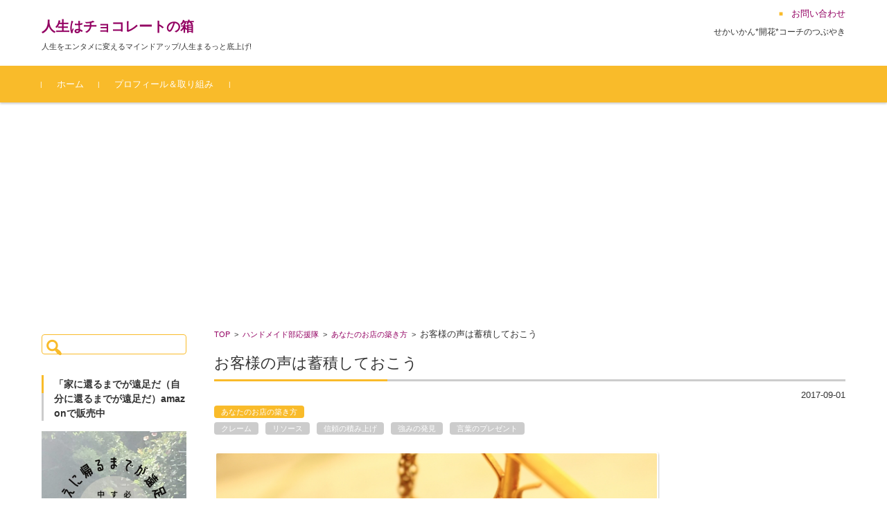

--- FILE ---
content_type: text/html; charset=UTF-8
request_url: https://takekomiku.com/a-word-present/
body_size: 20640
content:


<!DOCTYPE html>
<html dir="ltr" lang="ja" prefix="og: https://ogp.me/ns#">
<head>

<meta charset="UTF-8">
<meta name="viewport" content="width=device-width, initial-scale=1">
<link rel="profile" href="http://gmpg.org/xfn/11">
<link rel="pingback" href="https://takekomiku.com/xmlrpc.php" />

<title>お客様の声は蓄積しておこう | 人生はチョコレートの箱</title>
	<style>img:is([sizes="auto" i], [sizes^="auto," i]) { contain-intrinsic-size: 3000px 1500px }</style>
	
		<!-- All in One SEO 4.8.7 - aioseo.com -->
	<meta name="robots" content="max-image-preview:large" />
	<meta name="author" content="ひもときの魔法使い"/>
	<link rel="canonical" href="https://takekomiku.com/a-word-present/" />
	<meta name="generator" content="All in One SEO (AIOSEO) 4.8.7" />
		<meta property="og:locale" content="ja_JP" />
		<meta property="og:site_name" content="たけくま.com" />
		<meta property="og:type" content="article" />
		<meta property="og:title" content="お客様の声は蓄積しておこう | 人生はチョコレートの箱" />
		<meta property="og:description" content="クレームだって宝物" />
		<meta property="og:url" content="https://takekomiku.com/a-word-present/" />
		<meta property="fb:admins" content="https://www.facebook.com/kumicom" />
		<meta property="og:image" content="https://takekomiku.com/wp-content/uploads/2017/08/670e7f740d1fada95fc10b0463bf6ca9_s.jpg" />
		<meta property="og:image:secure_url" content="https://takekomiku.com/wp-content/uploads/2017/08/670e7f740d1fada95fc10b0463bf6ca9_s.jpg" />
		<meta property="og:image:width" content="640" />
		<meta property="og:image:height" content="427" />
		<meta property="article:published_time" content="2017-09-01T02:30:31+00:00" />
		<meta property="article:modified_time" content="2017-08-27T06:14:56+00:00" />
		<meta property="article:publisher" content="https://www.facebook.com/SekaikanCreate" />
		<meta name="twitter:card" content="summary" />
		<meta name="twitter:site" content="@coo_bianco" />
		<meta name="twitter:title" content="お客様の声は蓄積しておこう | 人生はチョコレートの箱" />
		<meta name="twitter:description" content="クレームだって宝物" />
		<meta name="twitter:creator" content="@coo_bianco" />
		<meta name="twitter:image" content="https://takekomiku.com/wp-content/uploads/2017/08/670e7f740d1fada95fc10b0463bf6ca9_s.jpg" />
		<script type="application/ld+json" class="aioseo-schema">
			{"@context":"https:\/\/schema.org","@graph":[{"@type":"Article","@id":"https:\/\/takekomiku.com\/a-word-present\/#article","name":"\u304a\u5ba2\u69d8\u306e\u58f0\u306f\u84c4\u7a4d\u3057\u3066\u304a\u3053\u3046 | \u4eba\u751f\u306f\u30c1\u30e7\u30b3\u30ec\u30fc\u30c8\u306e\u7bb1","headline":"\u304a\u5ba2\u69d8\u306e\u58f0\u306f\u84c4\u7a4d\u3057\u3066\u304a\u3053\u3046","author":{"@id":"https:\/\/takekomiku.com\/author\/kumikotake\/#author"},"publisher":{"@id":"https:\/\/takekomiku.com\/#person"},"image":{"@type":"ImageObject","url":"https:\/\/takekomiku.com\/wp-content\/uploads\/2017\/08\/670e7f740d1fada95fc10b0463bf6ca9_s.jpg","width":640,"height":427,"caption":"\u4fe1\u983c\u3092\u7a4d\u307f\u4e0a\u3052\u308b\u304a\u5ba2\u69d8\u306e\u3053\u3048"},"datePublished":"2017-09-01T11:30:31+09:00","dateModified":"2017-08-27T15:14:56+09:00","inLanguage":"ja","mainEntityOfPage":{"@id":"https:\/\/takekomiku.com\/a-word-present\/#webpage"},"isPartOf":{"@id":"https:\/\/takekomiku.com\/a-word-present\/#webpage"},"articleSection":"\u3042\u306a\u305f\u306e\u304a\u5e97\u306e\u7bc9\u304d\u65b9, \u30af\u30ec\u30fc\u30e0, \u30ea\u30bd\u30fc\u30b9, \u4fe1\u983c\u306e\u7a4d\u307f\u4e0a\u3052, \u5f37\u307f\u306e\u767a\u898b, \u8a00\u8449\u306e\u30d7\u30ec\u30bc\u30f3\u30c8, \u753b\u50cf"},{"@type":"BreadcrumbList","@id":"https:\/\/takekomiku.com\/a-word-present\/#breadcrumblist","itemListElement":[{"@type":"ListItem","@id":"https:\/\/takekomiku.com#listItem","position":1,"name":"\u30db\u30fc\u30e0","item":"https:\/\/takekomiku.com","nextItem":{"@type":"ListItem","@id":"https:\/\/takekomiku.com\/category\/handmade\/#listItem","name":"\u30cf\u30f3\u30c9\u30e1\u30a4\u30c9\u90e8\u5fdc\u63f4\u968a"}},{"@type":"ListItem","@id":"https:\/\/takekomiku.com\/category\/handmade\/#listItem","position":2,"name":"\u30cf\u30f3\u30c9\u30e1\u30a4\u30c9\u90e8\u5fdc\u63f4\u968a","item":"https:\/\/takekomiku.com\/category\/handmade\/","nextItem":{"@type":"ListItem","@id":"https:\/\/takekomiku.com\/category\/handmade\/your-home\/#listItem","name":"\u3042\u306a\u305f\u306e\u304a\u5e97\u306e\u7bc9\u304d\u65b9"},"previousItem":{"@type":"ListItem","@id":"https:\/\/takekomiku.com#listItem","name":"\u30db\u30fc\u30e0"}},{"@type":"ListItem","@id":"https:\/\/takekomiku.com\/category\/handmade\/your-home\/#listItem","position":3,"name":"\u3042\u306a\u305f\u306e\u304a\u5e97\u306e\u7bc9\u304d\u65b9","item":"https:\/\/takekomiku.com\/category\/handmade\/your-home\/","nextItem":{"@type":"ListItem","@id":"https:\/\/takekomiku.com\/a-word-present\/#listItem","name":"\u304a\u5ba2\u69d8\u306e\u58f0\u306f\u84c4\u7a4d\u3057\u3066\u304a\u3053\u3046"},"previousItem":{"@type":"ListItem","@id":"https:\/\/takekomiku.com\/category\/handmade\/#listItem","name":"\u30cf\u30f3\u30c9\u30e1\u30a4\u30c9\u90e8\u5fdc\u63f4\u968a"}},{"@type":"ListItem","@id":"https:\/\/takekomiku.com\/a-word-present\/#listItem","position":4,"name":"\u304a\u5ba2\u69d8\u306e\u58f0\u306f\u84c4\u7a4d\u3057\u3066\u304a\u3053\u3046","previousItem":{"@type":"ListItem","@id":"https:\/\/takekomiku.com\/category\/handmade\/your-home\/#listItem","name":"\u3042\u306a\u305f\u306e\u304a\u5e97\u306e\u7bc9\u304d\u65b9"}}]},{"@type":"Person","@id":"https:\/\/takekomiku.com\/#person","name":"\u3072\u3082\u3068\u304d\u306e\u9b54\u6cd5\u4f7f\u3044","image":{"@type":"ImageObject","@id":"https:\/\/takekomiku.com\/a-word-present\/#personImage","url":"https:\/\/secure.gravatar.com\/avatar\/8456b94c451b205d00bd5e4d39578864b89835764eb67a8ac1fad263ec9a27bd?s=96&r=g","width":96,"height":96,"caption":"\u3072\u3082\u3068\u304d\u306e\u9b54\u6cd5\u4f7f\u3044"}},{"@type":"Person","@id":"https:\/\/takekomiku.com\/author\/kumikotake\/#author","url":"https:\/\/takekomiku.com\/author\/kumikotake\/","name":"\u3072\u3082\u3068\u304d\u306e\u9b54\u6cd5\u4f7f\u3044","image":{"@type":"ImageObject","@id":"https:\/\/takekomiku.com\/a-word-present\/#authorImage","url":"https:\/\/secure.gravatar.com\/avatar\/8456b94c451b205d00bd5e4d39578864b89835764eb67a8ac1fad263ec9a27bd?s=96&r=g","width":96,"height":96,"caption":"\u3072\u3082\u3068\u304d\u306e\u9b54\u6cd5\u4f7f\u3044"}},{"@type":"WebPage","@id":"https:\/\/takekomiku.com\/a-word-present\/#webpage","url":"https:\/\/takekomiku.com\/a-word-present\/","name":"\u304a\u5ba2\u69d8\u306e\u58f0\u306f\u84c4\u7a4d\u3057\u3066\u304a\u3053\u3046 | \u4eba\u751f\u306f\u30c1\u30e7\u30b3\u30ec\u30fc\u30c8\u306e\u7bb1","inLanguage":"ja","isPartOf":{"@id":"https:\/\/takekomiku.com\/#website"},"breadcrumb":{"@id":"https:\/\/takekomiku.com\/a-word-present\/#breadcrumblist"},"author":{"@id":"https:\/\/takekomiku.com\/author\/kumikotake\/#author"},"creator":{"@id":"https:\/\/takekomiku.com\/author\/kumikotake\/#author"},"image":{"@type":"ImageObject","url":"https:\/\/takekomiku.com\/wp-content\/uploads\/2017\/08\/670e7f740d1fada95fc10b0463bf6ca9_s.jpg","@id":"https:\/\/takekomiku.com\/a-word-present\/#mainImage","width":640,"height":427,"caption":"\u4fe1\u983c\u3092\u7a4d\u307f\u4e0a\u3052\u308b\u304a\u5ba2\u69d8\u306e\u3053\u3048"},"primaryImageOfPage":{"@id":"https:\/\/takekomiku.com\/a-word-present\/#mainImage"},"datePublished":"2017-09-01T11:30:31+09:00","dateModified":"2017-08-27T15:14:56+09:00"},{"@type":"WebSite","@id":"https:\/\/takekomiku.com\/#website","url":"https:\/\/takekomiku.com\/","name":"\u4eba\u751f\u306f\u30c1\u30e7\u30b3\u30ec\u30fc\u30c8\u306e\u7bb1","description":"\u4eba\u751f\u3092\u30a8\u30f3\u30bf\u30e1\u306b\u5909\u3048\u308b\u30de\u30a4\u30f3\u30c9\u30a2\u30c3\u30d7\/\u4eba\u751f\u307e\u308b\u3063\u3068\u5e95\u4e0a\u3052!","inLanguage":"ja","publisher":{"@id":"https:\/\/takekomiku.com\/#person"}}]}
		</script>
		<!-- All in One SEO -->


<!-- Open Graph Meta Tags generated by MashShare 4.0.47 - https://mashshare.net -->
<meta property="og:type" content="article" /> 
<meta property="og:title" content="お客様の声は蓄積しておこう" />
<meta property="og:description" content="作品が売れ始めると、お客様から「届いた感想」や「どんな気持ちになったか？」などメッセージをいただく機会が増えていきます。    喜んでもらった内容のメッセージをいただくと、自分もとても嬉しくなりますよね。    でも、そこで終わらせるのはもったいない。お客様からいただいた言葉は「信頼」を積み上げていくためにとても大切な資源です。    ただ、「嬉しい」という感情だけ持つのではなく、一つ一つの感想を「メモ」や「ワード」にコピペするなどして蓄積していきましょう。    その蓄積したものが、自分自身の強みを客観的に見る材料の一つになります。    作品の強みを第三者目線で発見したり、また自己紹介文の中でも活かすことができます。    また、喜んでもらった内容のメッセージは本当に嬉しいものですが、苦言であったとしても貴重なものだと心得ましょう。    メッセージがクレームのような内容であっても真摯に受け止めて、受け入れるという姿勢が大切です。    もし作品に重大な欠陥があって、作り手側が気がついていない場合。ほとんどのお客さんは何も言ってくれません。が次の購入には絶対に繋がりません。    購入しないだけならまだいいのですが、口コミやSNSで悪評が広められていたらとしたらどうでしょうか？    教えてくれる。ということがものすごくありがたいことなんです。    自分では気がついていない事を、教えてくれるのですから。    教えてもらう事で、気がついて、次から改善することができますよね。    &amp;nbsp;    どんな言葉であっても、自分のリソースになる宝物だととらえ蓄積していくことでステップアップに繋がります。    &amp;nbsp;    &amp;nbsp;" />
<meta property="og:image" content="https://takekomiku.com/wp-content/uploads/2017/08/670e7f740d1fada95fc10b0463bf6ca9_s.jpg" />
<meta property="og:url" content="https://takekomiku.com/a-word-present/" />
<meta property="og:site_name" content="人生はチョコレートの箱" />
<meta property="article:published_time" content="2017-09-01T11:30:31+09:00" />
<meta property="article:modified_time" content="2017-08-27T15:14:56+09:00" />
<meta property="og:updated_time" content="2017-08-27T15:14:56+09:00" />
<!-- Open Graph Meta Tags generated by MashShare 4.0.47 - https://www.mashshare.net -->
<!-- Twitter Card generated by MashShare 4.0.47 - https://www.mashshare.net -->
<meta property="og:image:width" content="640" />
<meta property="og:image:height" content="427" />
<meta name="twitter:card" content="summary_large_image">
<meta name="twitter:title" content="お客様の声は蓄積しておこう">
<meta name="twitter:description" content="作品が売れ始めると、お客様から「届いた感想」や「どんな気持ちになったか？」などメッセージをいただく機会が増えていきます。    喜んでもらった内容のメッセージをいただくと、自分もとても嬉しくなりますよね。    でも、そこで終わらせるのはもったいない。お客様からいただいた言葉は「信頼」を積み上げていくためにとても大切な資源です。    ただ、「嬉しい」という感情だけ持つのではなく、一つ一つの感想を「メモ」や「ワード」にコピペするなどして蓄積していきましょう。    その蓄積したものが、自分自身の強みを客観的に見る材料の一つになります。    作品の強みを第三者目線で発見したり、また自己紹介文の中でも活かすことができます。    また、喜んでもらった内容のメッセージは本当に嬉しいものですが、苦言であったとしても貴重なものだと心得ましょう。    メッセージがクレームのような内容であっても真摯に受け止めて、受け入れるという姿勢が大切です。    もし作品に重大な欠陥があって、作り手側が気がついていない場合。ほとんどのお客さんは何も言ってくれません。が次の購入には絶対に繋がりません。    購入しないだけならまだいいのですが、口コミやSNSで悪評が広められていたらとしたらどうでしょうか？    教えてくれる。ということがものすごくありがたいことなんです。    自分では気がついていない事を、教えてくれるのですから。    教えてもらう事で、気がついて、次から改善することができますよね。    &amp;nbsp;    どんな言葉であっても、自分のリソースになる宝物だととらえ蓄積していくことでステップアップに繋がります。    &amp;nbsp;    &amp;nbsp;">
<meta name="twitter:image" content="https://takekomiku.com/wp-content/uploads/2017/08/670e7f740d1fada95fc10b0463bf6ca9_s.jpg">
<!-- Twitter Card generated by MashShare 4.0.47 - https://www.mashshare.net -->

<link rel='dns-prefetch' href='//secure.gravatar.com' />
<link rel='dns-prefetch' href='//stats.wp.com' />
<link rel='dns-prefetch' href='//v0.wordpress.com' />
<link rel='dns-prefetch' href='//widgets.wp.com' />
<link rel='dns-prefetch' href='//s0.wp.com' />
<link rel='dns-prefetch' href='//0.gravatar.com' />
<link rel='dns-prefetch' href='//1.gravatar.com' />
<link rel='dns-prefetch' href='//2.gravatar.com' />
<link rel='preconnect' href='//c0.wp.com' />
<link rel="alternate" type="application/rss+xml" title="人生はチョコレートの箱 &raquo; フィード" href="https://takekomiku.com/feed/" />
<link rel="alternate" type="application/rss+xml" title="人生はチョコレートの箱 &raquo; コメントフィード" href="https://takekomiku.com/comments/feed/" />
<script type="text/javascript" id="wpp-js" src="https://takekomiku.com/wp-content/plugins/wordpress-popular-posts/assets/js/wpp.min.js?ver=7.3.3" data-sampling="0" data-sampling-rate="100" data-api-url="https://takekomiku.com/wp-json/wordpress-popular-posts" data-post-id="522" data-token="2f2f4175be" data-lang="0" data-debug="0"></script>
<link rel="alternate" type="application/rss+xml" title="人生はチョコレートの箱 &raquo; お客様の声は蓄積しておこう のコメントのフィード" href="https://takekomiku.com/a-word-present/feed/" />
		<!-- This site uses the Google Analytics by MonsterInsights plugin v9.11.1 - Using Analytics tracking - https://www.monsterinsights.com/ -->
		<!-- Note: MonsterInsights is not currently configured on this site. The site owner needs to authenticate with Google Analytics in the MonsterInsights settings panel. -->
					<!-- No tracking code set -->
				<!-- / Google Analytics by MonsterInsights -->
		<script type="text/javascript">
/* <![CDATA[ */
window._wpemojiSettings = {"baseUrl":"https:\/\/s.w.org\/images\/core\/emoji\/16.0.1\/72x72\/","ext":".png","svgUrl":"https:\/\/s.w.org\/images\/core\/emoji\/16.0.1\/svg\/","svgExt":".svg","source":{"concatemoji":"https:\/\/takekomiku.com\/wp-includes\/js\/wp-emoji-release.min.js?ver=6.8.3"}};
/*! This file is auto-generated */
!function(s,n){var o,i,e;function c(e){try{var t={supportTests:e,timestamp:(new Date).valueOf()};sessionStorage.setItem(o,JSON.stringify(t))}catch(e){}}function p(e,t,n){e.clearRect(0,0,e.canvas.width,e.canvas.height),e.fillText(t,0,0);var t=new Uint32Array(e.getImageData(0,0,e.canvas.width,e.canvas.height).data),a=(e.clearRect(0,0,e.canvas.width,e.canvas.height),e.fillText(n,0,0),new Uint32Array(e.getImageData(0,0,e.canvas.width,e.canvas.height).data));return t.every(function(e,t){return e===a[t]})}function u(e,t){e.clearRect(0,0,e.canvas.width,e.canvas.height),e.fillText(t,0,0);for(var n=e.getImageData(16,16,1,1),a=0;a<n.data.length;a++)if(0!==n.data[a])return!1;return!0}function f(e,t,n,a){switch(t){case"flag":return n(e,"\ud83c\udff3\ufe0f\u200d\u26a7\ufe0f","\ud83c\udff3\ufe0f\u200b\u26a7\ufe0f")?!1:!n(e,"\ud83c\udde8\ud83c\uddf6","\ud83c\udde8\u200b\ud83c\uddf6")&&!n(e,"\ud83c\udff4\udb40\udc67\udb40\udc62\udb40\udc65\udb40\udc6e\udb40\udc67\udb40\udc7f","\ud83c\udff4\u200b\udb40\udc67\u200b\udb40\udc62\u200b\udb40\udc65\u200b\udb40\udc6e\u200b\udb40\udc67\u200b\udb40\udc7f");case"emoji":return!a(e,"\ud83e\udedf")}return!1}function g(e,t,n,a){var r="undefined"!=typeof WorkerGlobalScope&&self instanceof WorkerGlobalScope?new OffscreenCanvas(300,150):s.createElement("canvas"),o=r.getContext("2d",{willReadFrequently:!0}),i=(o.textBaseline="top",o.font="600 32px Arial",{});return e.forEach(function(e){i[e]=t(o,e,n,a)}),i}function t(e){var t=s.createElement("script");t.src=e,t.defer=!0,s.head.appendChild(t)}"undefined"!=typeof Promise&&(o="wpEmojiSettingsSupports",i=["flag","emoji"],n.supports={everything:!0,everythingExceptFlag:!0},e=new Promise(function(e){s.addEventListener("DOMContentLoaded",e,{once:!0})}),new Promise(function(t){var n=function(){try{var e=JSON.parse(sessionStorage.getItem(o));if("object"==typeof e&&"number"==typeof e.timestamp&&(new Date).valueOf()<e.timestamp+604800&&"object"==typeof e.supportTests)return e.supportTests}catch(e){}return null}();if(!n){if("undefined"!=typeof Worker&&"undefined"!=typeof OffscreenCanvas&&"undefined"!=typeof URL&&URL.createObjectURL&&"undefined"!=typeof Blob)try{var e="postMessage("+g.toString()+"("+[JSON.stringify(i),f.toString(),p.toString(),u.toString()].join(",")+"));",a=new Blob([e],{type:"text/javascript"}),r=new Worker(URL.createObjectURL(a),{name:"wpTestEmojiSupports"});return void(r.onmessage=function(e){c(n=e.data),r.terminate(),t(n)})}catch(e){}c(n=g(i,f,p,u))}t(n)}).then(function(e){for(var t in e)n.supports[t]=e[t],n.supports.everything=n.supports.everything&&n.supports[t],"flag"!==t&&(n.supports.everythingExceptFlag=n.supports.everythingExceptFlag&&n.supports[t]);n.supports.everythingExceptFlag=n.supports.everythingExceptFlag&&!n.supports.flag,n.DOMReady=!1,n.readyCallback=function(){n.DOMReady=!0}}).then(function(){return e}).then(function(){var e;n.supports.everything||(n.readyCallback(),(e=n.source||{}).concatemoji?t(e.concatemoji):e.wpemoji&&e.twemoji&&(t(e.twemoji),t(e.wpemoji)))}))}((window,document),window._wpemojiSettings);
/* ]]> */
</script>
<style id='wp-emoji-styles-inline-css' type='text/css'>

	img.wp-smiley, img.emoji {
		display: inline !important;
		border: none !important;
		box-shadow: none !important;
		height: 1em !important;
		width: 1em !important;
		margin: 0 0.07em !important;
		vertical-align: -0.1em !important;
		background: none !important;
		padding: 0 !important;
	}
</style>
<link rel='stylesheet' id='wp-block-library-css' href='https://c0.wp.com/c/6.8.3/wp-includes/css/dist/block-library/style.min.css' type='text/css' media='all' />
<style id='classic-theme-styles-inline-css' type='text/css'>
/*! This file is auto-generated */
.wp-block-button__link{color:#fff;background-color:#32373c;border-radius:9999px;box-shadow:none;text-decoration:none;padding:calc(.667em + 2px) calc(1.333em + 2px);font-size:1.125em}.wp-block-file__button{background:#32373c;color:#fff;text-decoration:none}
</style>
<style id='rinkerg-gutenberg-rinker-style-inline-css' type='text/css'>
.wp-block-create-block-block{background-color:#21759b;color:#fff;padding:2px}

</style>
<link rel='stylesheet' id='quads-style-css-css' href='https://takekomiku.com/wp-content/plugins/quick-adsense-reloaded/includes/gutenberg/dist/blocks.style.build.css?ver=2.0.94' type='text/css' media='all' />
<link rel='stylesheet' id='mediaelement-css' href='https://c0.wp.com/c/6.8.3/wp-includes/js/mediaelement/mediaelementplayer-legacy.min.css' type='text/css' media='all' />
<link rel='stylesheet' id='wp-mediaelement-css' href='https://c0.wp.com/c/6.8.3/wp-includes/js/mediaelement/wp-mediaelement.min.css' type='text/css' media='all' />
<style id='jetpack-sharing-buttons-style-inline-css' type='text/css'>
.jetpack-sharing-buttons__services-list{display:flex;flex-direction:row;flex-wrap:wrap;gap:0;list-style-type:none;margin:5px;padding:0}.jetpack-sharing-buttons__services-list.has-small-icon-size{font-size:12px}.jetpack-sharing-buttons__services-list.has-normal-icon-size{font-size:16px}.jetpack-sharing-buttons__services-list.has-large-icon-size{font-size:24px}.jetpack-sharing-buttons__services-list.has-huge-icon-size{font-size:36px}@media print{.jetpack-sharing-buttons__services-list{display:none!important}}.editor-styles-wrapper .wp-block-jetpack-sharing-buttons{gap:0;padding-inline-start:0}ul.jetpack-sharing-buttons__services-list.has-background{padding:1.25em 2.375em}
</style>
<style id='global-styles-inline-css' type='text/css'>
:root{--wp--preset--aspect-ratio--square: 1;--wp--preset--aspect-ratio--4-3: 4/3;--wp--preset--aspect-ratio--3-4: 3/4;--wp--preset--aspect-ratio--3-2: 3/2;--wp--preset--aspect-ratio--2-3: 2/3;--wp--preset--aspect-ratio--16-9: 16/9;--wp--preset--aspect-ratio--9-16: 9/16;--wp--preset--color--black: #000000;--wp--preset--color--cyan-bluish-gray: #abb8c3;--wp--preset--color--white: #ffffff;--wp--preset--color--pale-pink: #f78da7;--wp--preset--color--vivid-red: #cf2e2e;--wp--preset--color--luminous-vivid-orange: #ff6900;--wp--preset--color--luminous-vivid-amber: #fcb900;--wp--preset--color--light-green-cyan: #7bdcb5;--wp--preset--color--vivid-green-cyan: #00d084;--wp--preset--color--pale-cyan-blue: #8ed1fc;--wp--preset--color--vivid-cyan-blue: #0693e3;--wp--preset--color--vivid-purple: #9b51e0;--wp--preset--gradient--vivid-cyan-blue-to-vivid-purple: linear-gradient(135deg,rgba(6,147,227,1) 0%,rgb(155,81,224) 100%);--wp--preset--gradient--light-green-cyan-to-vivid-green-cyan: linear-gradient(135deg,rgb(122,220,180) 0%,rgb(0,208,130) 100%);--wp--preset--gradient--luminous-vivid-amber-to-luminous-vivid-orange: linear-gradient(135deg,rgba(252,185,0,1) 0%,rgba(255,105,0,1) 100%);--wp--preset--gradient--luminous-vivid-orange-to-vivid-red: linear-gradient(135deg,rgba(255,105,0,1) 0%,rgb(207,46,46) 100%);--wp--preset--gradient--very-light-gray-to-cyan-bluish-gray: linear-gradient(135deg,rgb(238,238,238) 0%,rgb(169,184,195) 100%);--wp--preset--gradient--cool-to-warm-spectrum: linear-gradient(135deg,rgb(74,234,220) 0%,rgb(151,120,209) 20%,rgb(207,42,186) 40%,rgb(238,44,130) 60%,rgb(251,105,98) 80%,rgb(254,248,76) 100%);--wp--preset--gradient--blush-light-purple: linear-gradient(135deg,rgb(255,206,236) 0%,rgb(152,150,240) 100%);--wp--preset--gradient--blush-bordeaux: linear-gradient(135deg,rgb(254,205,165) 0%,rgb(254,45,45) 50%,rgb(107,0,62) 100%);--wp--preset--gradient--luminous-dusk: linear-gradient(135deg,rgb(255,203,112) 0%,rgb(199,81,192) 50%,rgb(65,88,208) 100%);--wp--preset--gradient--pale-ocean: linear-gradient(135deg,rgb(255,245,203) 0%,rgb(182,227,212) 50%,rgb(51,167,181) 100%);--wp--preset--gradient--electric-grass: linear-gradient(135deg,rgb(202,248,128) 0%,rgb(113,206,126) 100%);--wp--preset--gradient--midnight: linear-gradient(135deg,rgb(2,3,129) 0%,rgb(40,116,252) 100%);--wp--preset--font-size--small: 13px;--wp--preset--font-size--medium: 20px;--wp--preset--font-size--large: 36px;--wp--preset--font-size--x-large: 42px;--wp--preset--spacing--20: 0.44rem;--wp--preset--spacing--30: 0.67rem;--wp--preset--spacing--40: 1rem;--wp--preset--spacing--50: 1.5rem;--wp--preset--spacing--60: 2.25rem;--wp--preset--spacing--70: 3.38rem;--wp--preset--spacing--80: 5.06rem;--wp--preset--shadow--natural: 6px 6px 9px rgba(0, 0, 0, 0.2);--wp--preset--shadow--deep: 12px 12px 50px rgba(0, 0, 0, 0.4);--wp--preset--shadow--sharp: 6px 6px 0px rgba(0, 0, 0, 0.2);--wp--preset--shadow--outlined: 6px 6px 0px -3px rgba(255, 255, 255, 1), 6px 6px rgba(0, 0, 0, 1);--wp--preset--shadow--crisp: 6px 6px 0px rgba(0, 0, 0, 1);}:where(.is-layout-flex){gap: 0.5em;}:where(.is-layout-grid){gap: 0.5em;}body .is-layout-flex{display: flex;}.is-layout-flex{flex-wrap: wrap;align-items: center;}.is-layout-flex > :is(*, div){margin: 0;}body .is-layout-grid{display: grid;}.is-layout-grid > :is(*, div){margin: 0;}:where(.wp-block-columns.is-layout-flex){gap: 2em;}:where(.wp-block-columns.is-layout-grid){gap: 2em;}:where(.wp-block-post-template.is-layout-flex){gap: 1.25em;}:where(.wp-block-post-template.is-layout-grid){gap: 1.25em;}.has-black-color{color: var(--wp--preset--color--black) !important;}.has-cyan-bluish-gray-color{color: var(--wp--preset--color--cyan-bluish-gray) !important;}.has-white-color{color: var(--wp--preset--color--white) !important;}.has-pale-pink-color{color: var(--wp--preset--color--pale-pink) !important;}.has-vivid-red-color{color: var(--wp--preset--color--vivid-red) !important;}.has-luminous-vivid-orange-color{color: var(--wp--preset--color--luminous-vivid-orange) !important;}.has-luminous-vivid-amber-color{color: var(--wp--preset--color--luminous-vivid-amber) !important;}.has-light-green-cyan-color{color: var(--wp--preset--color--light-green-cyan) !important;}.has-vivid-green-cyan-color{color: var(--wp--preset--color--vivid-green-cyan) !important;}.has-pale-cyan-blue-color{color: var(--wp--preset--color--pale-cyan-blue) !important;}.has-vivid-cyan-blue-color{color: var(--wp--preset--color--vivid-cyan-blue) !important;}.has-vivid-purple-color{color: var(--wp--preset--color--vivid-purple) !important;}.has-black-background-color{background-color: var(--wp--preset--color--black) !important;}.has-cyan-bluish-gray-background-color{background-color: var(--wp--preset--color--cyan-bluish-gray) !important;}.has-white-background-color{background-color: var(--wp--preset--color--white) !important;}.has-pale-pink-background-color{background-color: var(--wp--preset--color--pale-pink) !important;}.has-vivid-red-background-color{background-color: var(--wp--preset--color--vivid-red) !important;}.has-luminous-vivid-orange-background-color{background-color: var(--wp--preset--color--luminous-vivid-orange) !important;}.has-luminous-vivid-amber-background-color{background-color: var(--wp--preset--color--luminous-vivid-amber) !important;}.has-light-green-cyan-background-color{background-color: var(--wp--preset--color--light-green-cyan) !important;}.has-vivid-green-cyan-background-color{background-color: var(--wp--preset--color--vivid-green-cyan) !important;}.has-pale-cyan-blue-background-color{background-color: var(--wp--preset--color--pale-cyan-blue) !important;}.has-vivid-cyan-blue-background-color{background-color: var(--wp--preset--color--vivid-cyan-blue) !important;}.has-vivid-purple-background-color{background-color: var(--wp--preset--color--vivid-purple) !important;}.has-black-border-color{border-color: var(--wp--preset--color--black) !important;}.has-cyan-bluish-gray-border-color{border-color: var(--wp--preset--color--cyan-bluish-gray) !important;}.has-white-border-color{border-color: var(--wp--preset--color--white) !important;}.has-pale-pink-border-color{border-color: var(--wp--preset--color--pale-pink) !important;}.has-vivid-red-border-color{border-color: var(--wp--preset--color--vivid-red) !important;}.has-luminous-vivid-orange-border-color{border-color: var(--wp--preset--color--luminous-vivid-orange) !important;}.has-luminous-vivid-amber-border-color{border-color: var(--wp--preset--color--luminous-vivid-amber) !important;}.has-light-green-cyan-border-color{border-color: var(--wp--preset--color--light-green-cyan) !important;}.has-vivid-green-cyan-border-color{border-color: var(--wp--preset--color--vivid-green-cyan) !important;}.has-pale-cyan-blue-border-color{border-color: var(--wp--preset--color--pale-cyan-blue) !important;}.has-vivid-cyan-blue-border-color{border-color: var(--wp--preset--color--vivid-cyan-blue) !important;}.has-vivid-purple-border-color{border-color: var(--wp--preset--color--vivid-purple) !important;}.has-vivid-cyan-blue-to-vivid-purple-gradient-background{background: var(--wp--preset--gradient--vivid-cyan-blue-to-vivid-purple) !important;}.has-light-green-cyan-to-vivid-green-cyan-gradient-background{background: var(--wp--preset--gradient--light-green-cyan-to-vivid-green-cyan) !important;}.has-luminous-vivid-amber-to-luminous-vivid-orange-gradient-background{background: var(--wp--preset--gradient--luminous-vivid-amber-to-luminous-vivid-orange) !important;}.has-luminous-vivid-orange-to-vivid-red-gradient-background{background: var(--wp--preset--gradient--luminous-vivid-orange-to-vivid-red) !important;}.has-very-light-gray-to-cyan-bluish-gray-gradient-background{background: var(--wp--preset--gradient--very-light-gray-to-cyan-bluish-gray) !important;}.has-cool-to-warm-spectrum-gradient-background{background: var(--wp--preset--gradient--cool-to-warm-spectrum) !important;}.has-blush-light-purple-gradient-background{background: var(--wp--preset--gradient--blush-light-purple) !important;}.has-blush-bordeaux-gradient-background{background: var(--wp--preset--gradient--blush-bordeaux) !important;}.has-luminous-dusk-gradient-background{background: var(--wp--preset--gradient--luminous-dusk) !important;}.has-pale-ocean-gradient-background{background: var(--wp--preset--gradient--pale-ocean) !important;}.has-electric-grass-gradient-background{background: var(--wp--preset--gradient--electric-grass) !important;}.has-midnight-gradient-background{background: var(--wp--preset--gradient--midnight) !important;}.has-small-font-size{font-size: var(--wp--preset--font-size--small) !important;}.has-medium-font-size{font-size: var(--wp--preset--font-size--medium) !important;}.has-large-font-size{font-size: var(--wp--preset--font-size--large) !important;}.has-x-large-font-size{font-size: var(--wp--preset--font-size--x-large) !important;}
:where(.wp-block-post-template.is-layout-flex){gap: 1.25em;}:where(.wp-block-post-template.is-layout-grid){gap: 1.25em;}
:where(.wp-block-columns.is-layout-flex){gap: 2em;}:where(.wp-block-columns.is-layout-grid){gap: 2em;}
:root :where(.wp-block-pullquote){font-size: 1.5em;line-height: 1.6;}
</style>
<link rel='stylesheet' id='mashsb-styles-css' href='https://takekomiku.com/wp-content/plugins/mashsharer/assets/css/mashsb.min.css?ver=4.0.47' type='text/css' media='all' />
<style id='mashsb-styles-inline-css' type='text/css'>
.mashsb-count {color:#cccccc;}@media only screen and (min-width:568px){.mashsb-buttons a {min-width: 177px;}}
</style>
<link rel='stylesheet' id='wordpress-popular-posts-css-css' href='https://takekomiku.com/wp-content/plugins/wordpress-popular-posts/assets/css/wpp.css?ver=7.3.3' type='text/css' media='all' />
<link rel='stylesheet' id='yyi_rinker_stylesheet-css' href='https://takekomiku.com/wp-content/plugins/yyi-rinker/css/style.css?v=1.11.1&#038;ver=6.8.3' type='text/css' media='all' />
<link rel='stylesheet' id='fsvbasic-style-css' href='https://takekomiku.com/wp-content/themes/fsvbasic/style.css?ver=6.8.3' type='text/css' media='all' />
<link rel='stylesheet' id='jquery-bxslider-styles-css' href='https://takekomiku.com/wp-content/themes/fsvbasic/css/jquery.bxslider.css?ver=6.8.3' type='text/css' media='all' />
<link rel='stylesheet' id='fsvbasic-overwrite-css' href='https://takekomiku.com/wp-content/themes/fsvbasic/css/overwrite.css?ver=6.8.3' type='text/css' media='all' />
<link rel='stylesheet' id='dashicons-css' href='https://c0.wp.com/c/6.8.3/wp-includes/css/dashicons.min.css' type='text/css' media='all' />
<link rel='stylesheet' id='jetpack_likes-css' href='https://c0.wp.com/p/jetpack/15.0.2/modules/likes/style.css' type='text/css' media='all' />
<style id='quads-styles-inline-css' type='text/css'>

    .quads-location ins.adsbygoogle {
        background: transparent !important;
    }.quads-location .quads_rotator_img{ opacity:1 !important;}
    .quads.quads_ad_container { display: grid; grid-template-columns: auto; grid-gap: 10px; padding: 10px; }
    .grid_image{animation: fadeIn 0.5s;-webkit-animation: fadeIn 0.5s;-moz-animation: fadeIn 0.5s;
        -o-animation: fadeIn 0.5s;-ms-animation: fadeIn 0.5s;}
    .quads-ad-label { font-size: 12px; text-align: center; color: #333;}
    .quads_click_impression { display: none;} .quads-location, .quads-ads-space{max-width:100%;} @media only screen and (max-width: 480px) { .quads-ads-space, .penci-builder-element .quads-ads-space{max-width:340px;}}
</style>
<script type="text/javascript" src="https://c0.wp.com/c/6.8.3/wp-includes/js/jquery/jquery.min.js" id="jquery-core-js"></script>
<script type="text/javascript" src="https://c0.wp.com/c/6.8.3/wp-includes/js/jquery/jquery-migrate.min.js" id="jquery-migrate-js"></script>
<script type="text/javascript" id="mashsb-js-extra">
/* <![CDATA[ */
var mashsb = {"shares":"0","round_shares":"1","animate_shares":"0","dynamic_buttons":"0","share_url":"https:\/\/takekomiku.com\/a-word-present\/","title":"%E3%81%8A%E5%AE%A2%E6%A7%98%E3%81%AE%E5%A3%B0%E3%81%AF%E8%93%84%E7%A9%8D%E3%81%97%E3%81%A6%E3%81%8A%E3%81%93%E3%81%86","image":"https:\/\/takekomiku.com\/wp-content\/uploads\/2017\/08\/670e7f740d1fada95fc10b0463bf6ca9_s.jpg","desc":"\u4f5c\u54c1\u304c\u58f2\u308c\u59cb\u3081\u308b\u3068\u3001\u304a\u5ba2\u69d8\u304b\u3089\u300c\u5c4a\u3044\u305f\u611f\u60f3\u300d\u3084\u300c\u3069\u3093\u306a\u6c17\u6301\u3061\u306b\u306a\u3063\u305f\u304b\uff1f\u300d\u306a\u3069\u30e1\u30c3\u30bb\u30fc\u30b8\u3092\u3044\u305f\u3060\u304f\u6a5f\u4f1a\u304c\u5897\u3048\u3066\u3044\u304d\u307e\u3059\u3002\r\n\r\n\u559c\u3093\u3067\u3082\u3089\u3063\u305f\u5185\u5bb9\u306e\u30e1\u30c3\u30bb\u30fc\u30b8\u3092\u3044\u305f\u3060\u304f\u3068\u3001\u81ea\u5206\u3082\u3068\u3066\u3082\u5b09\u3057\u304f\u306a\u308a\u307e\u3059\u3088\u306d\u3002\r\n\r\n\u3067\u3082\u3001\u305d\u3053\u3067\u7d42\u308f\u3089\u305b\u308b\u306e\u306f\u3082\u3063\u305f\u3044\u306a\u3044\u3002\u304a\u5ba2\u69d8\u304b\u3089\u3044\u305f\u3060\u3044\u305f\u8a00\u8449\u306f\u300c\u4fe1\u983c\u300d\u3092\u7a4d\u307f\u4e0a\u3052\u3066\u3044\u304f\u305f\u3081\u306b\u3068\u3066\u3082\u5927\u5207\u306a\u8cc7\u6e90\u3067\u3059\u3002\r\n\r\n\u305f\u3060\u3001\u300c\u5b09\u3057\u3044\u300d\u3068\u3044\u3046\u611f\u60c5\u3060\u3051\u6301\u3064\u306e\u3067\u306f\u306a\u304f\u3001\u4e00\u3064\u4e00\u3064\u306e\u611f\u60f3\u3092\u300c\u30e1\u30e2\u300d\u3084\u300c\u30ef\u30fc\u30c9\u300d\u306b\u30b3\u30d4\u30da\u3059\u308b\u306a\u3069\u3057\u3066\u84c4\u7a4d\u3057\u3066\u3044\u304d\u307e\u3057\u3087\u3046\u3002\r\n\r\n\u305d\u306e\u84c4\u7a4d\u3057\u305f\u3082\u306e\u304c\u3001\u81ea\u5206\u81ea\u8eab\u306e\u5f37\u307f\u3092\u5ba2\u89b3\u7684\u306b\u898b\u308b\u6750\u6599\u306e\u4e00\u3064\u306b\u306a\u308a\u307e\u3059\u3002\r\n\r\n\u4f5c\u54c1\u306e\u5f37\u307f\u3092\u7b2c\u4e09\u8005\u76ee\u7dda\u3067\u767a\u898b\u3057\u305f\u308a\u3001\u307e\u305f\u81ea\u5df1\u7d39\u4ecb\u6587\u306e\u4e2d\u3067\u3082\u6d3b\u304b\u3059\u3053\u3068\u304c\u3067\u304d\u307e\u3059\u3002\r\n\r\n\u307e\u305f\u3001\u559c\u3093\u3067\u3082\u3089\u3063\u305f\u5185\u5bb9\u306e\u30e1\u30c3\u30bb\u30fc\u30b8\u306f\u672c\u5f53\u306b\u5b09\u3057\u3044\u3082\u306e\u3067\u3059\u304c\u3001\u82e6\u8a00\u3067\u3042\u3063\u305f\u3068\u3057\u3066\u3082\u8cb4\u91cd\u306a\u3082\u306e\u3060\u3068\u5fc3\u5f97\u307e\u3057\u3087\u3046\u3002\r\n\r\n\u30e1\u30c3\u30bb\u30fc\u30b8\u304c\u30af\u30ec\u30fc\u30e0\u306e\u3088\u3046\u306a\u5185\u5bb9\u3067\u3042\u3063\u3066\u3082\u771f\u646f\u306b\u53d7\u3051\u6b62\u3081\u3066\u3001\u53d7\u3051\u5165\u308c\u308b\u3068\u3044\u3046\u59ff\u52e2\u304c\u5927\u5207\u3067\u3059\u3002\r\n\r\n\u3082\u3057\u4f5c\u54c1\u306b\u91cd\u5927\u306a\u6b20\u9665\u304c\u3042\u3063\u3066\u3001\u4f5c\u308a\u624b\u5074\u304c\u6c17\u304c\u3064\u3044\u3066\u3044\u306a\u3044\u5834\u5408\u3002\u307b\u3068\u3093\u3069\u306e\u304a\u5ba2\u3055\u3093\u306f\u4f55\u3082\u8a00\u3063\u3066\u304f\u308c\u307e\u305b\u3093\u3002\u304c\u6b21\u306e\u8cfc\u5165\u306b\u306f\u7d76\u5bfe\u306b\u7e4b\u304c\u308a\u307e\u305b\u3093\u3002\r\n\r\n\u8cfc\u5165\u3057\u306a\u3044\u3060\u3051\u306a\u3089\u307e\u3060\u3044\u3044\u306e\u3067\u3059\u304c\u3001\u53e3\u30b3\u30df\u3084SNS\u3067\u60aa\u8a55\u304c\u5e83\u3081\u3089\u308c\u3066\u3044\u305f\u3089\u3068\u3057\u305f\u3089\u3069\u3046\u3067\u3057\u3087\u3046\u304b\uff1f\r\n\r\n\u6559\u3048\u3066\u304f\u308c\u308b\u3002\u3068\u3044\u3046\u3053\u3068\u304c\u3082\u306e\u3059\u3054\u304f\u3042\u308a\u304c\u305f\u3044\u3053\u3068\u306a\u3093\u3067\u3059\u3002\r\n\r\n\u81ea\u5206\u3067\u306f\u6c17\u304c\u3064\u3044\u3066\u3044\u306a\u3044\u4e8b\u3092\u3001\u6559\u3048\u3066\u304f\u308c\u308b\u306e\u3067\u3059\u304b\u3089\u3002\r\n\r\n\u6559\u3048\u3066\u3082\u3089\u3046\u4e8b\u3067\u3001\u6c17\u304c\u3064\u3044\u3066\u3001\u6b21\u304b\u3089\u6539\u5584\u3059\u308b\u3053\u3068\u304c\u3067\u304d\u307e\u3059\u3088\u306d\u3002\r\n\r\n\u00a0\r\n\r\n\u3069\u3093\u306a\u8a00\u8449\u3067\u3042\u3063\u3066\u3082\u3001\u81ea\u5206\u306e\u30ea\u30bd\u30fc\u30b9\u306b\u306a\u308b\u5b9d\u7269\u3060\u3068\u3068\u3089\u3048\u84c4\u7a4d\u3057\u3066\u3044\u304f\u3053\u3068\u3067\u30b9\u30c6\u30c3\u30d7\u30a2\u30c3\u30d7\u306b\u7e4b\u304c\u308a\u307e\u3059\u3002\r\n\r\n\u00a0\r\n\r\n\u00a0","hashtag":"","subscribe":"content","subscribe_url":"","activestatus":"1","singular":"1","twitter_popup":"1","refresh":"0","nonce":"f9ddef60a5","postid":"522","servertime":"1768985143","ajaxurl":"https:\/\/takekomiku.com\/wp-admin\/admin-ajax.php"};
/* ]]> */
</script>
<script type="text/javascript" src="https://takekomiku.com/wp-content/plugins/mashsharer/assets/js/mashsb.min.js?ver=4.0.47" id="mashsb-js"></script>
<script type="text/javascript" src="https://takekomiku.com/wp-content/plugins/yyi-rinker/js/event-tracking.js?v=1.11.1" id="yyi_rinker_event_tracking_script-js"></script>
<script type="text/javascript" src="https://takekomiku.com/wp-content/themes/fsvbasic/js/jquery.bxslider.min.js?ver=1" id="jquery-bxslider-js"></script>
<script type="text/javascript" src="https://takekomiku.com/wp-content/themes/fsvbasic/js/responsive.js?ver=1" id="jquery-responsive-js"></script>
<link rel="https://api.w.org/" href="https://takekomiku.com/wp-json/" /><link rel="alternate" title="JSON" type="application/json" href="https://takekomiku.com/wp-json/wp/v2/posts/522" /><link rel="EditURI" type="application/rsd+xml" title="RSD" href="https://takekomiku.com/xmlrpc.php?rsd" />
<meta name="generator" content="WordPress 6.8.3" />
<link rel='shortlink' href='https://wp.me/p8Ytua-8q' />
<link rel="alternate" title="oEmbed (JSON)" type="application/json+oembed" href="https://takekomiku.com/wp-json/oembed/1.0/embed?url=https%3A%2F%2Ftakekomiku.com%2Fa-word-present%2F" />
<link rel="alternate" title="oEmbed (XML)" type="text/xml+oembed" href="https://takekomiku.com/wp-json/oembed/1.0/embed?url=https%3A%2F%2Ftakekomiku.com%2Fa-word-present%2F&#038;format=xml" />
   <script type="text/javascript">
   var _gaq = _gaq || [];
   _gaq.push(['_setAccount', 'UA-70248898-3']);
   _gaq.push(['_trackPageview']);
   (function() {
   var ga = document.createElement('script'); ga.type = 'text/javascript'; ga.async = true;
   ga.src = ('https:' == document.location.protocol ? 'https://ssl' : 'http://www') + '.google-analytics.com/ga.js';
   var s = document.getElementsByTagName('script')[0]; s.parentNode.insertBefore(ga, s);
   })();
   </script>
	<style>img#wpstats{display:none}</style>
		<script>document.cookie = 'quads_browser_width='+screen.width;</script>            <style id="wpp-loading-animation-styles">@-webkit-keyframes bgslide{from{background-position-x:0}to{background-position-x:-200%}}@keyframes bgslide{from{background-position-x:0}to{background-position-x:-200%}}.wpp-widget-block-placeholder,.wpp-shortcode-placeholder{margin:0 auto;width:60px;height:3px;background:#dd3737;background:linear-gradient(90deg,#dd3737 0%,#571313 10%,#dd3737 100%);background-size:200% auto;border-radius:3px;-webkit-animation:bgslide 1s infinite linear;animation:bgslide 1s infinite linear}</style>
            <style>
.yyi-rinker-images {
    display: flex;
    justify-content: center;
    align-items: center;
    position: relative;

}
div.yyi-rinker-image img.yyi-rinker-main-img.hidden {
    display: none;
}

.yyi-rinker-images-arrow {
    cursor: pointer;
    position: absolute;
    top: 50%;
    display: block;
    margin-top: -11px;
    opacity: 0.6;
    width: 22px;
}

.yyi-rinker-images-arrow-left{
    left: -10px;
}
.yyi-rinker-images-arrow-right{
    right: -10px;
}

.yyi-rinker-images-arrow-left.hidden {
    display: none;
}

.yyi-rinker-images-arrow-right.hidden {
    display: none;
}
div.yyi-rinker-contents.yyi-rinker-design-tate  div.yyi-rinker-box{
    flex-direction: column;
}

div.yyi-rinker-contents.yyi-rinker-design-slim div.yyi-rinker-box .yyi-rinker-links {
    flex-direction: column;
}

div.yyi-rinker-contents.yyi-rinker-design-slim div.yyi-rinker-info {
    width: 100%;
}

div.yyi-rinker-contents.yyi-rinker-design-slim .yyi-rinker-title {
    text-align: center;
}

div.yyi-rinker-contents.yyi-rinker-design-slim .yyi-rinker-links {
    text-align: center;
}
div.yyi-rinker-contents.yyi-rinker-design-slim .yyi-rinker-image {
    margin: auto;
}

div.yyi-rinker-contents.yyi-rinker-design-slim div.yyi-rinker-info ul.yyi-rinker-links li {
	align-self: stretch;
}
div.yyi-rinker-contents.yyi-rinker-design-slim div.yyi-rinker-box div.yyi-rinker-info {
	padding: 0;
}
div.yyi-rinker-contents.yyi-rinker-design-slim div.yyi-rinker-box {
	flex-direction: column;
	padding: 14px 5px 0;
}

.yyi-rinker-design-slim div.yyi-rinker-box div.yyi-rinker-info {
	text-align: center;
}

.yyi-rinker-design-slim div.price-box span.price {
	display: block;
}

div.yyi-rinker-contents.yyi-rinker-design-slim div.yyi-rinker-info div.yyi-rinker-title a{
	font-size:16px;
}

div.yyi-rinker-contents.yyi-rinker-design-slim ul.yyi-rinker-links li.amazonkindlelink:before,  div.yyi-rinker-contents.yyi-rinker-design-slim ul.yyi-rinker-links li.amazonlink:before,  div.yyi-rinker-contents.yyi-rinker-design-slim ul.yyi-rinker-links li.rakutenlink:before, div.yyi-rinker-contents.yyi-rinker-design-slim ul.yyi-rinker-links li.yahoolink:before, div.yyi-rinker-contents.yyi-rinker-design-slim ul.yyi-rinker-links li.mercarilink:before {
	font-size:12px;
}

div.yyi-rinker-contents.yyi-rinker-design-slim ul.yyi-rinker-links li a {
	font-size: 13px;
}
.entry-content ul.yyi-rinker-links li {
	padding: 0;
}

div.yyi-rinker-contents .yyi-rinker-attention.attention_desing_right_ribbon {
    width: 89px;
    height: 91px;
    position: absolute;
    top: -1px;
    right: -1px;
    left: auto;
    overflow: hidden;
}

div.yyi-rinker-contents .yyi-rinker-attention.attention_desing_right_ribbon span {
    display: inline-block;
    width: 146px;
    position: absolute;
    padding: 4px 0;
    left: -13px;
    top: 12px;
    text-align: center;
    font-size: 12px;
    line-height: 24px;
    -webkit-transform: rotate(45deg);
    transform: rotate(45deg);
    box-shadow: 0 1px 3px rgba(0, 0, 0, 0.2);
}

div.yyi-rinker-contents .yyi-rinker-attention.attention_desing_right_ribbon {
    background: none;
}
.yyi-rinker-attention.attention_desing_right_ribbon .yyi-rinker-attention-after,
.yyi-rinker-attention.attention_desing_right_ribbon .yyi-rinker-attention-before{
display:none;
}
div.yyi-rinker-use-right_ribbon div.yyi-rinker-title {
    margin-right: 2rem;
}

				</style>
<style type="text/css">
/* Main Color */
#header-nav-area,
.nav-previous a::before,
.nav-next a::after,
.page-links > span,
.main-content-header .main-content-title::before,
.topmain-widget-area .widget-title::after,
.post-sitemap-list .widget-title::after,
.sidebar-left .widget-title::after,
.sidebar-right .widget-title::after,
.comments-title::after,
.comment-reply-title::after,
.widget_rss .widget-title .rss-widget-icon-link::after,
#wp-calendar caption,
#wp-calendar tfoot #prev a::before,
#wp-calendar tfoot #next a::before,
.widget_archive select[name=archive-dropdown],
.widget_categories select.postform,
.footer-copy-area,
a[rel*="category"],
#pagetop {
	background-color:#f9bb2a;
}

#site-navigation ul li a:hover,
.menu-load-button a,
#header-menu-button button span,
.hw_link1 a::before,
.hw_link2 a::before,
.post-sitemap-list ul li::before,
.widget_archive ul li::before,
.widget_categories ul li::before,
.widget_nav_menu ul li::before,
.widget_pages ul li::before,
.widget_meta ul li::before,
.post-sitemap-list .children li::before,
.widget_nav_menu .sub-menu li::before,
.widget_pages .children li::before,
.widget_categories .children li::before,
#searchform::before {
	color:#f9bb2a;
}

input[type="text"],
input[type="password"],
input[type="search"],
input[type="tel"],
input[type="url"],
input[type="email"],
input[type="number"],
textarea,
.site-header-area,
.page-links > span {
	border-color:#f9bb2a;
}
/* Link Color */
a {
	color:#930062;
}
/* Sub Light Color */
#site-navigation ul li a:hover,
input[type="text"],
input[type="password"],
input[type="search"],
input[type="tel"],
input[type="url"],
input[type="email"],
input[type="number"],
textarea {
	background-color:#ffffff;
}

#wp-calendar td,
.topmain-welcome-area th,
.textwidget th,
.entry-content th,
.comment-content th,
.widget_framedtext {
	background-color:;
}
/* Main Text Color */
del,
body,
.meta-postdate a,
.page-links > a,
.main-content-header .main-content-title,
.topmain-widget-area .widget-title,
.widget_rss .widget-title .rsswidget,
.widget_framedtext .widget-title,
.topmain-welcome-area th a,
.textwidget th a,
.entry-content th a,
.comment-content th a {
	color:;
}
/* Line & Icon Color */
.mu_register h2,
.widget_recent_comments ul li::before,
.tagcloud a::before {
    color:;
}

hr,
a[rel*="tag"],
.page-links > a:hover,
.post-author {
	background-color:;
}

button,
input,
select,
textarea,
.header-title-only,
.header-title-area,
.header-image-area,
.main-content-area,
.topmain-welcome-area abbr,
.textwidget abbr,
.entry-content abbr,
.comment-content abbr,
.topmain-welcome-area dfn,
.textwidget dfn,
.entry-content dfn,
.comment-content dfn,
.topmain-welcome-area acronym,
.textwidget acronym,
.entry-content acronym,
.comment-content acronym,
.topmain-welcome-area table,
.textwidget table,
.entry-content table,
.comment-content table,
.topmain-welcome-area th,
.textwidget th,
.entry-content th,
.comment-content th,
.topmain-welcome-area td,
.textwidget td,
.entry-content td,
.comment-content td,
.page-links > a,
.nav-single,
.nav-previous a,
.nav-next a,
.comments-title,
.comment-reply-title,
article.comment,
.comment .children,
.nocomments,
.archive-post,
.widget,
.widget-title,
.post-sitemap-list .widget-title,
.post-sitemap-list ul li,
.widget_archive ul li,
.widget_categories ul li,
.widget_nav_menu ul li,
.widget_pages ul li,
.widget_meta ul li,
.widget_recent_entries ul li,
.widget_rss ul li,
.widget_recent_comments ul li,
.widget_tagposts ul li,
.widget_tagpages ul li,
.widget_catposts ul li,
.hw_link1,
.hw_link2,
.hw_link2 a,
.post-sitemap-list .children,
.widget_nav_menu .sub-menu,
.widget_pages .children,
.widget_categories .children,
.topmain-welcome-area pre,
.textwidget pre,
.entry-content pre,
.comment-content pre,
.main-content-header .main-content-title,
.topmain-widget-area .widget-title,
.post-sitemap-list .widget-title,
.sidebar-left .widget-title,
.sidebar-right .widget-title,
.comments-title,
.comment-reply-title {
	border-color:;
}
#wp-calendar th {
	background-color:;
}

#site-navigation ul li a,
a[rel*="category"],
a[rel*="tag"],
.page-links > span,
.nav-previous a::before,
.nav-next a::after,
.post-author,
.widget_rss .widget-title .rss-widget-icon-link::after,
.widget_archive select[name=archive-dropdown],
.widget_categories select.postform,
#wp-calendar caption,
#wp-calendar tfoot #prev a::before,
#wp-calendar tfoot #next a::before,
.footer-copy-area .footer-copy,
.footer-copy-area .footer-copy a,
#pagetop {
	color:;
}

#site-navigation div.menu,
#site-navigation ul li,
div.attachment img,
.wp-caption img,
img.main-tile,
img.alignleft,
img.alignright,
img.aligncenter,
img.alignnone,
.archive-post img {
	border-color:;
}
.topmain-welcome-area {
	background-image: radial-gradient(#eded09 20%, transparent 20%),radial-gradient(#eded09 20%, transparent 20%);
}

@-moz-document url-prefix() {

	.topmain-welcome-area{
		background-image: radial-gradient(#eded09 10%, transparent 10%),radial-gradient(#eded09 10%, transparent 10%);
	}

}
@media screen and (min-width:786px) {
	/* Main Color */
	#site-navigation div.menu > ul > li:hover li:hover > a,
	#site-navigation ul li:hover ul li ul li:hover > a  {
		color:#f9bb2a;
	}

	.topmain-widget-area .widget_tagposts ul li .ex_tag_button,
	.topmain-widget-area .widget_tagpages ul li .ex_tag_button {
		background-color:#f9bb2a;
	}

	#site-navigation ul li ul li a {
		border-color:#f9bb2a;
	}
	/* Link Color */
	#site-navigation div.menu > ul > li:hover > a,
	#site-navigation ul li ul li ul li a,
	#site-navigation div.menu > ul > li:hover > ul > li {
		background-color:#930062;
	}
	/* Sub Light Color */
	#site-navigation div.menu > ul > li:hover li:hover > a,
	#site-navigation ul li:hover ul li ul li:hover > a  {
		background-color:#ffffff;
	}
	.footer-widget-area {
		background-color:;
	}
	.comments-area,
	.article-group,
	.post-sitemap-list ul,
	.widget_archive ul,
	.widget_categories ul,
	.widget_nav_menu ul,
	.widget_pages ul,
	.widget_meta ul,
	.widget_recent_entries ul,
	.widget_rss ul,
	.widget_recent_comments ul,
	.widget_tagposts ul,
	.widget_tagpages ul,
	.widget_catposts ul,
	.post-sitemap-list ul li:last-child,
	.widget_archive ul li:last-child,
	.widget_categories ul li:last-child,
	.widget_nav_menu ul li:last-child,
	.widget_pages ul li:last-child,
	.widget_meta ul li:last-child,
	.widget_recent_entries ul li:last-child,
	.widget_rss ul li:last-child,
	.widget_recent_comments ul li:last-child,
	.widget_tagposts ul li:last-child,
	.widget_tagpages ul li:last-child,
	.widget_catposts ul li:last-child,
	#footer-widget-area-1,
	#footer-widget-area-2,
	.widget_framedtext {
		border-color:;
	}
	#site-navigation div.menu > ul > li:hover > a,
	#site-navigation div.menu > ul > li::before,
	#site-navigation div.menu > ul > li:last-child::after,
	.topmain-widget-area .widget_tagposts ul li .ex_tag_button a,
	.topmain-widget-area .widget_tagpages ul li .ex_tag_button a {
		color:;
	}
}
</style>

<!-- BEGIN: WP Social Bookmarking Light HEAD --><script>
    (function (d, s, id) {
        var js, fjs = d.getElementsByTagName(s)[0];
        if (d.getElementById(id)) return;
        js = d.createElement(s);
        js.id = id;
        js.src = "//connect.facebook.net/en_US/sdk.js#xfbml=1&version=v2.7";
        fjs.parentNode.insertBefore(js, fjs);
    }(document, 'script', 'facebook-jssdk'));
</script>
<style type="text/css">.wp_social_bookmarking_light{
    border: 0 !important;
    padding: 10px 0 20px 0 !important;
    margin: 0 !important;
}
.wp_social_bookmarking_light div{
    float: left !important;
    border: 0 !important;
    padding: 0 !important;
    margin: 0 5px 0px 0 !important;
    min-height: 30px !important;
    line-height: 18px !important;
    text-indent: 0 !important;
}
.wp_social_bookmarking_light img{
    border: 0 !important;
    padding: 0;
    margin: 0;
    vertical-align: top !important;
}
.wp_social_bookmarking_light_clear{
    clear: both !important;
}
#fb-root{
    display: none;
}
.wsbl_facebook_like iframe{
    max-width: none !important;
}
.wsbl_pinterest a{
    border: 0px !important;
}
</style>
<!-- END: WP Social Bookmarking Light HEAD -->
<meta name="google-site-verification" content="lpOV_zwFzTaNYCB8k9z2KP9MVWku5EdKLBWxKTKlG9w" />
</head>

<body class="wp-singular post-template-default single single-post postid-522 single-format-image wp-theme-fsvbasic column-2l custom-background-white">

<div id="layout">

<div id="page">

<div id="masthead" class="site-header-area" role="banner">

<div class="component-inner">

<div id="header-menu-button" class="menu-load-button">

<button id="button-toggle-menu"><span class="dashicons dashicons-menu"></span></button>

</div><!-- #header-menu-button -->


<div id="header-title-area" class="header-title-area">

<p class="site-title"><a href="https://takekomiku.com/" rel="home">人生はチョコレートの箱</a></p>
<p class="site-description">人生をエンタメに変えるマインドアップ/人生まるっと底上げ!</p>

</div><!-- #header-title-area -->

<div id="header-widget-area">


<p class="hw_link1">
<a href="mailto:yousaibako.home@gmail.com%20"><span>お問い合わせ</span></a></p>

<p class="hw_text">せかいかん*開花*コーチのつぶやき</p>
</div><!-- #header-widget-area -->

</div><!-- .component-inner -->

</div><!-- #masthead -->

<div id="header-nav-area" class="navigation-area clear">

<div class="component-inner clear">

<a class="assistive-text" href="#content">コンテンツに移動</a>

<nav id="site-navigation" class="main-navigation" role="navigation">

<div class="menu"><ul id="menu-%e3%83%97%e3%83%ad%e3%83%95%e3%82%a3%e3%83%bc%e3%83%ab" class="menu"><li id="menu-item-736" class="menu-item menu-item-type-custom menu-item-object-custom menu-item-home menu-item-736"><a href="http://takekomiku.com">ホーム</a></li>
<li id="menu-item-738" class="menu-item menu-item-type-post_type menu-item-object-page menu-item-738"><a href="https://takekomiku.com/?page_id=672">プロフィール＆取り組み</a></li>
</ul></div>
</nav><!-- #site-navigation -->

</div><!-- .component-inner -->

</div><!-- #header-nav-area -->


<div id="main" class="main-content-area">

<div class="component-inner">

<div id="wrapbox" class="main-content-wrap">

<div id="primary" class="main-content-site" role="main">


<div id="breadcrumb" class="main-breadcrumb">

<a href="https://takekomiku.com/" title="人生はチョコレートの箱" rel="home">TOP</a>

&nbsp;&gt;&nbsp;&nbsp;<a href="https://takekomiku.com/category/handmade/">ハンドメイド部応援隊</a>

			
		&nbsp;&gt;&nbsp;&nbsp;<a href="https://takekomiku.com/category/handmade/your-home/">あなたのお店の築き方</a>

		&nbsp;&gt;&nbsp;&nbsp;<span class="currentpage">お客様の声は蓄積しておこう</span>

	
</div><!-- #breadcrumb -->



<article id="post-522" class="individual-post post-522 post type-post status-publish format-image has-post-thumbnail hentry category-your-home tag-189 tag-193 tag-192 tag-191 tag-190 post_format-post-format-image">

<header class="main-content-header">

<h1 class="main-content-title">お客様の声は蓄積しておこう</h1>

<div class="entry-meta">

<p class="meta-postdate"><a href="https://takekomiku.com/a-word-present/" title="11:30 AM" rel="bookmark"><time class="entry-date" datetime="2017-09-01T11:30:31+09:00">2017-09-01</time></a></p><ul class="post-categories">
	<li><a href="https://takekomiku.com/category/handmade/your-home/" rel="category tag">あなたのお店の築き方</a></li></ul><div class="clear"></div><a href="https://takekomiku.com/tag/%e3%82%af%e3%83%ac%e3%83%bc%e3%83%a0/" rel="tag">クレーム</a><a href="https://takekomiku.com/tag/%e3%83%aa%e3%82%bd%e3%83%bc%e3%82%b9/" rel="tag">リソース</a><a href="https://takekomiku.com/tag/%e4%bf%a1%e9%a0%bc%e3%81%ae%e7%a9%8d%e3%81%bf%e4%b8%8a%e3%81%92/" rel="tag">信頼の積み上げ</a><a href="https://takekomiku.com/tag/%e5%bc%b7%e3%81%bf%e3%81%ae%e7%99%ba%e8%a6%8b/" rel="tag">強みの発見</a><a href="https://takekomiku.com/tag/%e8%a8%80%e8%91%89%e3%81%ae%e3%83%97%e3%83%ac%e3%82%bc%e3%83%b3%e3%83%88/" rel="tag">言葉のプレゼント</a><span class="by-author"> by <span class="author vcard"><a class="url fn n" href="https://takekomiku.com/author/kumikotake/" title="ひもときの魔法使い のすべての投稿を表示" rel="author">ひもときの魔法使い</a></span>.</span><div class="clear"></div>

</div><!-- .entry-meta -->

</header><!-- .main-content-header -->

<div class="entry-content">


<div class="attachment"><img width="640" height="427" src="https://takekomiku.com/wp-content/uploads/2017/08/670e7f740d1fada95fc10b0463bf6ca9_s.jpg" class="attachment-post-thumbnail size-post-thumbnail wp-post-image" alt="信頼を積み上げるお客様のこえ" decoding="async" fetchpriority="high" srcset="https://takekomiku.com/wp-content/uploads/2017/08/670e7f740d1fada95fc10b0463bf6ca9_s.jpg 640w, https://takekomiku.com/wp-content/uploads/2017/08/670e7f740d1fada95fc10b0463bf6ca9_s-300x200.jpg 300w, https://takekomiku.com/wp-content/uploads/2017/08/670e7f740d1fada95fc10b0463bf6ca9_s-450x300.jpg 450w" sizes="(max-width: 640px) 100vw, 640px" /></div><!-- .attachment -->

<aside class="mashsb-container mashsb-main mashsb-stretched"><div class="mashsb-box"><div class="mashsb-count mash-small" style="float:left"><div class="counts mashsbcount">0</div><span class="mashsb-sharetext">SHARES</span></div><div class="mashsb-buttons"><a class="mashicon-facebook mash-small mash-center mashsb-noshadow" href="https://www.facebook.com/sharer.php?u=https%3A%2F%2Ftakekomiku.com%2Fa-word-present%2F" target="_top" rel="nofollow"><span class="icon"></span><span class="text">Share</span></a><a class="mashicon-twitter mash-small mash-center mashsb-noshadow" href="https://twitter.com/intent/tweet?text=%E3%81%8A%E5%AE%A2%E6%A7%98%E3%81%AE%E5%A3%B0%E3%81%AF%E8%93%84%E7%A9%8D%E3%81%97%E3%81%A6%E3%81%8A%E3%81%93%E3%81%86&amp;url=https://takekomiku.com/a-word-present/" target="_top" rel="nofollow"><span class="icon"></span><span class="text">Tweet</span></a><div class="onoffswitch2 mash-small mashsb-noshadow" style="display:none"></div></div>
            </div>
                <div style="clear:both"></div><div class="mashsb-toggle-container"></div></aside>
            <!-- Share buttons by mashshare.net - Version: 4.0.47--><div class='wp_social_bookmarking_light'>        <div class="wsbl_hatena_button"><a href="//b.hatena.ne.jp/entry/https://takekomiku.com/a-word-present/" class="hatena-bookmark-button" data-hatena-bookmark-title="お客様の声は蓄積しておこう" data-hatena-bookmark-layout="simple-balloon" title="このエントリーをはてなブックマークに追加"> <img decoding="async" src="//b.hatena.ne.jp/images/entry-button/button-only@2x.png" alt="このエントリーをはてなブックマークに追加" width="20" height="20" style="border: none;" /></a><script type="text/javascript" src="//b.hatena.ne.jp/js/bookmark_button.js" charset="utf-8" async="async"></script></div>        <div class="wsbl_facebook_like"><div id="fb-root"></div><fb:like href="https://takekomiku.com/a-word-present/" layout="button_count" action="like" width="100" share="false" show_faces="false" ></fb:like></div>        <div class="wsbl_twitter"><a href="https://twitter.com/share" class="twitter-share-button" data-url="https://takekomiku.com/a-word-present/" data-text="お客様の声は蓄積しておこう">Tweet</a></div>        <div class="wsbl_pocket"><a href="https://getpocket.com/save" class="pocket-btn" data-lang="en" data-save-url="https://takekomiku.com/a-word-present/" data-pocket-count="none" data-pocket-align="left" >Pocket</a><script type="text/javascript">!function(d,i){if(!d.getElementById(i)){var j=d.createElement("script");j.id=i;j.src="https://widgets.getpocket.com/v1/j/btn.js?v=1";var w=d.getElementById(i);d.body.appendChild(j);}}(document,"pocket-btn-js");</script></div></div>
<br class='wp_social_bookmarking_light_clear' />
<!-- PRyC WP: Add custom content to bottom of post/page: Standard Content START --><div id="pryc-wp-acctp-original-content"><p>作品が売れ始めると、お客様から「届いた感想」や「どんな気持ちになったか？」などメッセージをいただく機会が増えていきます。</p>
<p>喜んでもらった内容のメッセージをいただくと、自分もとても嬉しくなりますよね。</p>
<p>でも、そこで終わらせるのはもったいない。お客様からいただいた言葉は「信頼」を積み上げていくためにとても大切な資源です。</p>
<p>ただ、「嬉しい」という感情だけ持つのではなく、一つ一つの感想を「メモ」や「ワード」にコピペするなどして蓄積していきましょう。</p>
<p>その蓄積したものが、自分自身の強みを客観的に見る材料の一つになります。</p>
<p>作品の強みを第三者目線で発見したり、また自己紹介文の中でも活かすことができます。</p>
<p>また、喜んでもらった内容のメッセージは本当に嬉しいものですが、苦言であったとしても貴重なものだと心得ましょう。</p>
<p>メッセージがクレームのような内容であっても真摯に受け止めて、受け入れるという姿勢が大切です。</p>
<p>もし作品に重大な欠陥があって、作り手側が気がついていない場合。ほとんどのお客さんは何も言ってくれません。が次の購入には絶対に繋がりません。</p>
<p>購入しないだけならまだいいのですが、口コミやSNSで悪評が広められていたらとしたらどうでしょうか？</p>
<p>教えてくれる。ということがものすごくありがたいことなんです。</p>
<p>自分では気がついていない事を、教えてくれるのですから。</p>
<p>教えてもらう事で、気がついて、次から改善することができますよね。</p>
<p>&nbsp;</p>
<p>どんな言葉であっても、自分のリソースになる宝物だととらえ蓄積していくことでステップアップに繋がります。</p>
<p>&nbsp;</p>
<p>&nbsp;</p>
<!-- PRyC WP: Add custom content to bottom of post/page: Standard Content END --></div>
<!-- WP QUADS Content Ad Plugin v. 2.0.94 -->
<div class="quads-location quads-ad1" id="quads-ad1" style="float:none;margin:0px 0 0px 0;text-align:center;">
<p style=”text-align: center;”><span style=”color: #999999; font-size: 12pt;”>スポンサーリンク</span></p>
<script async src="//pagead2.googlesyndication.com/pagead/js/adsbygoogle.js"></script>
<ins class="adsbygoogle"
     style="display:block; text-align:center;"
     data-ad-layout="in-article"
     data-ad-format="fluid"
     data-ad-client="ca-pub-3068783430603076"
     data-ad-slot="6982542685"></ins>
<script>
     (adsbygoogle = window.adsbygoogle || []).push({});
</script>
</div>

</div><!-- .entry-content -->

<div class="clear"></div>

<nav class="nav-single">

<div class="nav-previous"><a href="https://takekomiku.com/compare-with-others/" rel="prev">前の記事</a></div><!-- .nav-previous -->

<div class="nav-next"><a href="https://takekomiku.com/personality-2/" rel="next">次の記事</a></div><!-- .nav-next -->

</nav><!-- .nav-single -->

</article><!-- #post -->




<section id="comments" class="comments-area">	<div id="respond" class="comment-respond">
		<h3 id="reply-title" class="comment-reply-title">コメントを残す <small><a rel="nofollow" id="cancel-comment-reply-link" href="/a-word-present/#respond" style="display:none;">コメントをキャンセル</a></small></h3><form action="https://takekomiku.com/wp-comments-post.php" method="post" id="commentform" class="comment-form"><p class="comment-notes"><span id="email-notes">メールアドレスが公開されることはありません。</span> <span class="required-field-message"><span class="required">※</span> が付いている欄は必須項目です</span></p><div class="comment-area">
<p class="comment-form-comment"><span class="form_content">コメント</span><textarea placeholder="コメント" id="comment" name="comment" cols="45" rows="8" aria-required="true"></textarea></p>
</div>


<div class="comment-fields">
<p class="comment-form-author"><span class="form_content">お名前 *</span><input placeholder="お名前 *" id="author" name="author" type="text" value="" size="30" aria-required="true" /></p>
<p class="comment-form-email"><span class="form_content">メールアドレス *</span><input placeholder="メールアドレス *" id="email" name="email" type="email" value="" size="30" aria-required="true" /></p>
<p class="comment-form-url"><span class="form_content">ウェブサイトURL</span><input placeholder="ウェブサイトURL" id="url" name="url" type="url" value="" size="30" /></p>
</div>

<p><img src="https://takekomiku.com/wp-content/siteguard/1747022435.png" alt="CAPTCHA"></p><p><label for="siteguard_captcha">上に表示された文字を入力してください。</label><br /><input type="text" name="siteguard_captcha" id="siteguard_captcha" class="input" value="" size="10" aria-required="true" /><input type="hidden" name="siteguard_captcha_prefix" id="siteguard_captcha_prefix" value="1747022435" /></p><p class="comment-subscription-form"><input type="checkbox" name="subscribe_comments" id="subscribe_comments" value="subscribe" style="width: auto; -moz-appearance: checkbox; -webkit-appearance: checkbox;" /> <label class="subscribe-label" id="subscribe-label" for="subscribe_comments">新しいコメントをメールで通知</label></p><p class="comment-subscription-form"><input type="checkbox" name="subscribe_blog" id="subscribe_blog" value="subscribe" style="width: auto; -moz-appearance: checkbox; -webkit-appearance: checkbox;" /> <label class="subscribe-label" id="subscribe-blog-label" for="subscribe_blog">新しい投稿をメールで受け取る</label></p><p class="form-submit"><input name="submit" type="submit" id="submit" class="submit" value="コメントを送信" /> <input type='hidden' name='comment_post_ID' value='522' id='comment_post_ID' />
<input type='hidden' name='comment_parent' id='comment_parent' value='0' />
</p><p style="display: none !important;" class="akismet-fields-container" data-prefix="ak_"><label>&#916;<textarea name="ak_hp_textarea" cols="45" rows="8" maxlength="100"></textarea></label><input type="hidden" id="ak_js_1" name="ak_js" value="211"/><script>document.getElementById( "ak_js_1" ).setAttribute( "value", ( new Date() ).getTime() );</script></p></form>	</div><!-- #respond -->
	
</section><!-- #comments .comments-area -->


</div><!-- #primary -->


<div id="secondary" class="sidebar-left">



<aside id="search-2" class="widget widget_search"><form role="search" method="get" id="searchform" class="searchform" action="https://takekomiku.com/">
				<div>
					<label class="screen-reader-text" for="s">検索:</label>
					<input type="text" value="" name="s" id="s" />
					<input type="submit" id="searchsubmit" value="検索" />
				</div>
			</form></aside><aside id="block-17" class="widget widget_block"><h3 class="widget-title">「家に還るまでが遠足だ（自分に還るまでが遠足だ）amazonで販売中</h3><div class="wp-widget-group__inner-blocks">
<figure class="wp-block-gallery aligncenter has-nested-images columns-default is-cropped wp-block-gallery-2 is-layout-flex wp-block-gallery-is-layout-flex">
<figure class="wp-block-image size-large"><a href="https://www.amazon.co.jp/dp/B09ST1MYZC"><img loading="lazy" decoding="async" width="683" height="1024" data-id="7184" src="https://takekomiku.com/wp-content/uploads/2022/03/0a9781a8740fe8820ee32ede15118b0e-1-683x1024.jpg" alt="" class="wp-image-7184" srcset="https://takekomiku.com/wp-content/uploads/2022/03/0a9781a8740fe8820ee32ede15118b0e-1-683x1024.jpg 683w, https://takekomiku.com/wp-content/uploads/2022/03/0a9781a8740fe8820ee32ede15118b0e-1-200x300.jpg 200w, https://takekomiku.com/wp-content/uploads/2022/03/0a9781a8740fe8820ee32ede15118b0e-1-768x1152.jpg 768w, https://takekomiku.com/wp-content/uploads/2022/03/0a9781a8740fe8820ee32ede15118b0e-1-512x768.jpg 512w, https://takekomiku.com/wp-content/uploads/2022/03/0a9781a8740fe8820ee32ede15118b0e-1-1024x1536.jpg 1024w, https://takekomiku.com/wp-content/uploads/2022/03/0a9781a8740fe8820ee32ede15118b0e-1-1365x2048.jpg 1365w, https://takekomiku.com/wp-content/uploads/2022/03/0a9781a8740fe8820ee32ede15118b0e-1.jpg 1400w" sizes="auto, (max-width: 683px) 100vw, 683px" /></a></figure>
</figure>
</div></aside><aside id="block-9" class="widget widget_block widget_text">
<p></p>
</aside><aside id="media_image-13" class="widget widget_media_image"><h3 class="widget-title">「初心者でも1時間でつくれる『ヘアバンドとシュシュ』」amazonで発売中</h3><a href="https://www.amazon.co.jp/dp/B07ZS7WX21"><img width="188" height="300" src="https://takekomiku.com/wp-content/uploads/2022/03/cee65540ef6116903e42a150019774ce-188x300.jpg" class="image wp-image-7178  attachment-medium size-medium" alt="ヘアバンドとシュシュ" style="max-width: 100%; height: auto;" decoding="async" loading="lazy" srcset="https://takekomiku.com/wp-content/uploads/2022/03/cee65540ef6116903e42a150019774ce-188x300.jpg 188w, https://takekomiku.com/wp-content/uploads/2022/03/cee65540ef6116903e42a150019774ce-640x1024.jpg 640w, https://takekomiku.com/wp-content/uploads/2022/03/cee65540ef6116903e42a150019774ce-768x1229.jpg 768w, https://takekomiku.com/wp-content/uploads/2022/03/cee65540ef6116903e42a150019774ce-480x768.jpg 480w, https://takekomiku.com/wp-content/uploads/2022/03/cee65540ef6116903e42a150019774ce-960x1536.jpg 960w, https://takekomiku.com/wp-content/uploads/2022/03/cee65540ef6116903e42a150019774ce-1280x2048.jpg 1280w, https://takekomiku.com/wp-content/uploads/2022/03/cee65540ef6116903e42a150019774ce.jpg 1600w" sizes="auto, (max-width: 188px) 100vw, 188px" /></a></aside><aside id="media_image-11" class="widget widget_media_image"><h3 class="widget-title">「珍獣図鑑」amazonで発売中</h3><a href="https://www.amazon.co.jp/gp/product/B07VLYKNY6/ref=dbs_a_def_rwt_bibl_vppi_i1"><img width="188" height="300" src="https://takekomiku.com/wp-content/uploads/2022/03/risize-188x300.jpg" class="image wp-image-7177  attachment-medium size-medium" alt="珍獣図鑑" style="max-width: 100%; height: auto;" title="「珍獣図鑑」amazonで発売中" decoding="async" loading="lazy" srcset="https://takekomiku.com/wp-content/uploads/2022/03/risize-188x300.jpg 188w, https://takekomiku.com/wp-content/uploads/2022/03/risize-480x768.jpg 480w, https://takekomiku.com/wp-content/uploads/2022/03/risize.jpg 600w" sizes="auto, (max-width: 188px) 100vw, 188px" /></a></aside><aside id="media_image-7" class="widget widget_media_image"><h3 class="widget-title">「きっきょんのパラレルワークのススメ」amazonで絶賛発売中。</h3><a href="https://www.amazon.co.jp/dp/B07GMBXXXL"><img width="188" height="300" src="https://takekomiku.com/wp-content/uploads/2020/12/hyosi-188x300.jpg" class="image wp-image-6550  attachment-medium size-medium" alt="" style="max-width: 100%; height: auto;" decoding="async" loading="lazy" srcset="https://takekomiku.com/wp-content/uploads/2020/12/hyosi-188x300.jpg 188w, https://takekomiku.com/wp-content/uploads/2020/12/hyosi-640x1024.jpg 640w, https://takekomiku.com/wp-content/uploads/2020/12/hyosi-768x1229.jpg 768w, https://takekomiku.com/wp-content/uploads/2020/12/hyosi-480x768.jpg 480w, https://takekomiku.com/wp-content/uploads/2020/12/hyosi-960x1536.jpg 960w, https://takekomiku.com/wp-content/uploads/2020/12/hyosi-1280x2048.jpg 1280w, https://takekomiku.com/wp-content/uploads/2020/12/hyosi-scaled.jpg 1600w" sizes="auto, (max-width: 188px) 100vw, 188px" /></a></aside>

</div><!-- #secondary -->


</div><!-- #wrapbox -->


</div><!-- .component-inner -->

</div><!-- #main -->


<div id="sub" class="footer-widget-area" role="complementary">

<div class="component-inner">

<div id="footer-widget-area-1" class="widget-area">


<aside class="widget widget_categories">

<h3 class="widget-title">カテゴリー一覧</h3>

<ul>
	<li class="cat-item cat-item-829"><a href="https://takekomiku.com/category/womans-way-of-life/">おんなの生き様辞典</a>
</li>
	<li class="cat-item cat-item-839"><a href="https://takekomiku.com/category/sapporo-walk/">さっぽろさんぽ</a>
</li>
	<li class="cat-item cat-item-819"><a href="https://takekomiku.com/category/favorite-books/">オススメBOOKS</a>
</li>
	<li class="cat-item cat-item-298"><a href="https://takekomiku.com/category/handmade/">ハンドメイド部応援隊</a>
<ul class='children'>
	<li class="cat-item cat-item-87"><a href="https://takekomiku.com/category/handmade/your-home/">あなたのお店の築き方</a>
</li>
	<li class="cat-item cat-item-51"><a href="https://takekomiku.com/category/handmade/original-content/">ハンドメイド作家のためのオリジナルコンテンツの作成</a>
</li>
	<li class="cat-item cat-item-3"><a href="https://takekomiku.com/category/handmade/first-step/">ハンドメイド起業のための始めの一歩</a>
</li>
</ul>
</li>
	<li class="cat-item cat-item-668"><a href="https://takekomiku.com/category/lifestyle/">ライフスタイル</a>
</li>
	<li class="cat-item cat-item-2570"><a href="https://takekomiku.com/category/soliloquy-of-the-witch/">ラジオ「黄色い戦士の魔法の杖」</a>
</li>
	<li class="cat-item cat-item-2786"><a href="https://takekomiku.com/category/%e5%87%ba%e7%89%88%e3%82%ad%e3%83%a3%e3%83%87%e3%82%a3/">出版キャディ</a>
</li>
	<li class="cat-item cat-item-877"><a href="https://takekomiku.com/category/favorite-movie/">好き好きMOVIE</a>
</li>
	<li class="cat-item cat-item-838"><a href="https://takekomiku.com/category/quotations/">背中を押してくれる名言</a>
</li>
	<li class="cat-item cat-item-299"><a href="https://takekomiku.com/category/mind-navi/">自分史上最高の自分になるためのマインド塾</a>
<ul class='children'>
	<li class="cat-item cat-item-453"><a href="https://takekomiku.com/category/mind-navi/motivation-up/">モチベーションアップ</a>
</li>
	<li class="cat-item cat-item-68"><a href="https://takekomiku.com/category/mind-navi/heart/">心の在り方</a>
</li>
</ul>
</li>
</ul>

</aside><!-- .widget .widget_categories -->


</div><!-- #footer-widget-area-1 -->

<div id="footer-widget-area-2" class="widget-area">


<aside class="widget widget_pages">

<h3 class="widget-title">ページ一覧</h3>

<ul>
</ul>

</aside><!-- .widget .widget_pages -->


</div><!-- #footer-widget-area-2 -->

<div id="footer-widget-area-3" class="widget-area">


<aside class="widget widget_recent_entries">

<h3 class="widget-title">最近の投稿</h3>


<ul>
<li><span class="post-date">2023-11-10</span><a href="https://takekomiku.com/what-you-need-to-publish-your-first-e-book/">はじめてのKindle出版には何が必要？</a></li>
<li><span class="post-date">2023-10-27</span><a href="https://takekomiku.com/never-miss-an-idea/">移動中でも原稿を書くちょっとしたコツ</a></li>
<li><span class="post-date">2023-10-20</span><a href="https://takekomiku.com/front-and-rear-attachment/">本を書くコツ～最後のエッセンスで劇的進化</a></li>
<li><span class="post-date">2023-10-13</span><a href="https://takekomiku.com/chapter-title-and-overall-flow/">本を書くコツ～書き終わってみて気が付ける事</a></li>
<li><span class="post-date">2023-10-06</span><a href="https://takekomiku.com/orbit-correction/">本を書き終わるための軌道修正力とは</a></li>
</ul>


</aside><!-- .widget .widget_recent_entries -->


</div><!-- #footer-widget-area-3 -->

</div><!-- .component-inner -->

<div class="clear"></div>

</div><!-- #sub -->


<div id="main-footer" class="footer-copy-area" role="contentinfo">

<div class="component-inner">

<p class="footer-copy">
Copyright　ひもときラボ</p><!-- .footer-copy -->

</div><!-- .component-inner -->

</div><!-- #colophon -->

</div><!-- #page -->

</div><!-- #layout -->

<script type="speculationrules">
{"prefetch":[{"source":"document","where":{"and":[{"href_matches":"\/*"},{"not":{"href_matches":["\/wp-*.php","\/wp-admin\/*","\/wp-content\/uploads\/*","\/wp-content\/*","\/wp-content\/plugins\/*","\/wp-content\/themes\/fsvbasic\/*","\/*\\?(.+)"]}},{"not":{"selector_matches":"a[rel~=\"nofollow\"]"}},{"not":{"selector_matches":".no-prefetch, .no-prefetch a"}}]},"eagerness":"conservative"}]}
</script>

<!-- BEGIN: WP Social Bookmarking Light FOOTER -->    <script>!function(d,s,id){var js,fjs=d.getElementsByTagName(s)[0],p=/^http:/.test(d.location)?'http':'https';if(!d.getElementById(id)){js=d.createElement(s);js.id=id;js.src=p+'://platform.twitter.com/widgets.js';fjs.parentNode.insertBefore(js,fjs);}}(document, 'script', 'twitter-wjs');</script><!-- END: WP Social Bookmarking Light FOOTER -->
<style id='core-block-supports-inline-css' type='text/css'>
.wp-block-gallery.wp-block-gallery-1{--wp--style--unstable-gallery-gap:var( --wp--style--gallery-gap-default, var( --gallery-block--gutter-size, var( --wp--style--block-gap, 0.5em ) ) );gap:var( --wp--style--gallery-gap-default, var( --gallery-block--gutter-size, var( --wp--style--block-gap, 0.5em ) ) );}.wp-block-gallery.wp-block-gallery-2{--wp--style--unstable-gallery-gap:var( --wp--style--gallery-gap-default, var( --gallery-block--gutter-size, var( --wp--style--block-gap, 0.5em ) ) );gap:var( --wp--style--gallery-gap-default, var( --gallery-block--gutter-size, var( --wp--style--block-gap, 0.5em ) ) );}
</style>
<script type="text/javascript" src="https://c0.wp.com/c/6.8.3/wp-includes/js/comment-reply.min.js" id="comment-reply-js" async="async" data-wp-strategy="async"></script>
<script type="text/javascript" id="jetpack-stats-js-before">
/* <![CDATA[ */
_stq = window._stq || [];
_stq.push([ "view", JSON.parse("{\"v\":\"ext\",\"blog\":\"132623714\",\"post\":\"522\",\"tz\":\"9\",\"srv\":\"takekomiku.com\",\"j\":\"1:15.0.2\"}") ]);
_stq.push([ "clickTrackerInit", "132623714", "522" ]);
/* ]]> */
</script>
<script type="text/javascript" src="https://stats.wp.com/e-202604.js" id="jetpack-stats-js" defer="defer" data-wp-strategy="defer"></script>
<script type="text/javascript" src="https://takekomiku.com/wp-content/plugins/quick-adsense-reloaded/assets/js/ads.js?ver=2.0.94" id="quads-ads-js"></script>

</body>
</html>


--- FILE ---
content_type: text/html; charset=utf-8
request_url: https://www.google.com/recaptcha/api2/aframe
body_size: 269
content:
<!DOCTYPE HTML><html><head><meta http-equiv="content-type" content="text/html; charset=UTF-8"></head><body><script nonce="02e7WvSZv2X6Bk-MUQqToA">/** Anti-fraud and anti-abuse applications only. See google.com/recaptcha */ try{var clients={'sodar':'https://pagead2.googlesyndication.com/pagead/sodar?'};window.addEventListener("message",function(a){try{if(a.source===window.parent){var b=JSON.parse(a.data);var c=clients[b['id']];if(c){var d=document.createElement('img');d.src=c+b['params']+'&rc='+(localStorage.getItem("rc::a")?sessionStorage.getItem("rc::b"):"");window.document.body.appendChild(d);sessionStorage.setItem("rc::e",parseInt(sessionStorage.getItem("rc::e")||0)+1);localStorage.setItem("rc::h",'1768985146231');}}}catch(b){}});window.parent.postMessage("_grecaptcha_ready", "*");}catch(b){}</script></body></html>